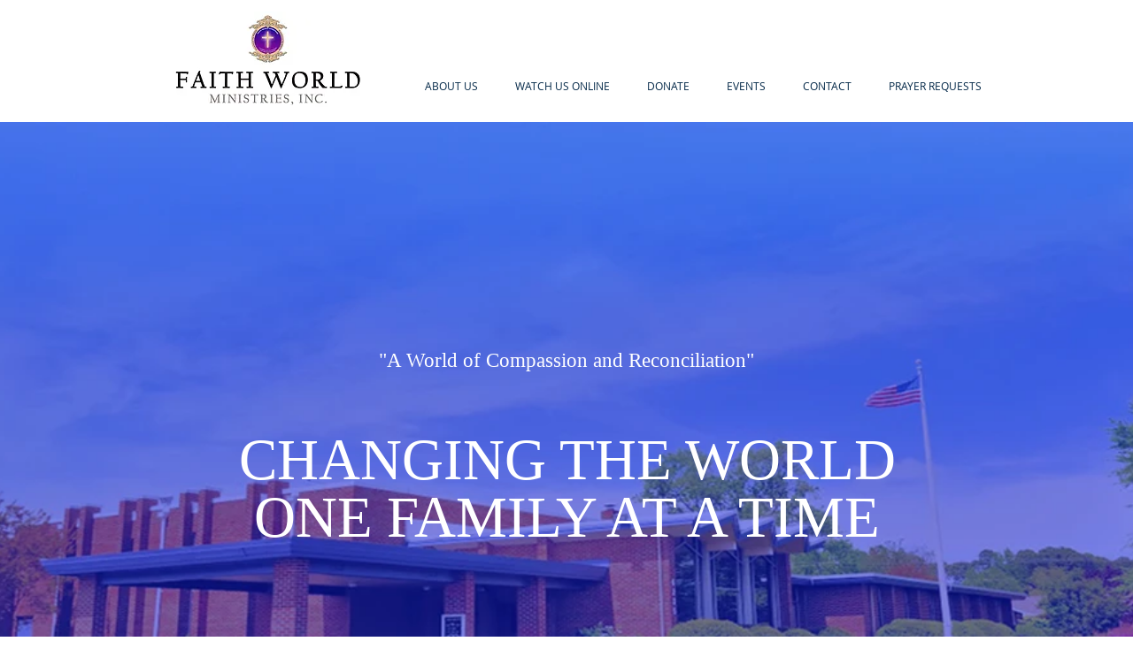

--- FILE ---
content_type: text/css; charset=utf-8
request_url: https://www.fwmhr.org/_serverless/pro-gallery-css-v4-server/layoutCss?ver=2&id=comp-kfdutjz6&items=3512_1000_500%7C3647_1000_500%7C3611_1000_500%7C3697_1000_500%7C3512_1000_500%7C3647_1000_500%7C3611_1000_500%7C3697_1000_500%7C3512_1000_500%7C3647_1000_500%7C3611_1000_500%7C3697_1000_500%7C3512_1000_500%7C3647_1000_500%7C3611_1000_500%7C3697_1000_500%7C3512_1000_500%7C3647_1000_500%7C3611_1000_500%7C3697_1000_500&container=138_1280_728_720&options=layoutParams_cropRatio:100%25/100%25%7ClayoutParams_structure_galleryRatio_value:0%7ClayoutParams_repeatingGroupTypes:%7ClayoutParams_gallerySpacing:0%7CgroupTypes:1%7CnumberOfImagesPerRow:3%7CfixedColumns:1%7CcollageAmount:0.8%7CtextsVerticalPadding:0%7CtextsHorizontalPadding:0%7CcalculateTextBoxHeightMode:MANUAL%7CtargetItemSize:35%7CcubeRatio:100%25/100%25%7CexternalInfoHeight:0%7CexternalInfoWidth:0%7CisRTL:false%7CisVertical:false%7CminItemSize:120%7CgroupSize:1%7CchooseBestGroup:true%7CcubeImages:true%7CcubeType:fill%7CsmartCrop:false%7CcollageDensity:1%7CimageMargin:0%7ChasThumbnails:false%7CgalleryThumbnailsAlignment:bottom%7CgridStyle:0%7CtitlePlacement:SHOW_BELOW%7CarrowsSize:23%7CslideshowInfoSize:0%7CimageInfoType:NO_BACKGROUND%7CtextBoxHeight:0%7CscrollDirection:1%7CgalleryLayout:5%7CgallerySizeType:smart%7CgallerySize:35%7CcropOnlyFill:false%7CnumberOfImagesPerCol:1%7CgroupsPerStrip:0%7Cscatter:0%7CenableInfiniteScroll:true%7CthumbnailSpacings:5%7CarrowsPosition:0%7CthumbnailSize:120%7CcalculateTextBoxWidthMode:PERCENT%7CtextBoxWidthPercent:50%7CuseMaxDimensions:false%7CrotatingGroupTypes:%7CrotatingCropRatios:%7CgallerySizePx:0%7CplaceGroupsLtr:false
body_size: -5
content:
#pro-gallery-comp-kfdutjz6 .pro-gallery-parent-container{ width: 1280px !important; height: 728px !important; } #pro-gallery-comp-kfdutjz6 [data-hook="item-container"][data-idx="0"].gallery-item-container{opacity: 1 !important;display: block !important;transition: opacity .2s ease !important;top: 0px !important;left: 0px !important;right: auto !important;height: 728px !important;width: 1280px !important;} #pro-gallery-comp-kfdutjz6 [data-hook="item-container"][data-idx="0"] .gallery-item-common-info-outer{height: 100% !important;} #pro-gallery-comp-kfdutjz6 [data-hook="item-container"][data-idx="0"] .gallery-item-common-info{height: 100% !important;width: 100% !important;} #pro-gallery-comp-kfdutjz6 [data-hook="item-container"][data-idx="0"] .gallery-item-wrapper{width: 1280px !important;height: 728px !important;margin: 0 !important;} #pro-gallery-comp-kfdutjz6 [data-hook="item-container"][data-idx="0"] .gallery-item-content{width: 1280px !important;height: 728px !important;margin: 0px 0px !important;opacity: 1 !important;} #pro-gallery-comp-kfdutjz6 [data-hook="item-container"][data-idx="0"] .gallery-item-hover{width: 1280px !important;height: 728px !important;opacity: 1 !important;} #pro-gallery-comp-kfdutjz6 [data-hook="item-container"][data-idx="0"] .item-hover-flex-container{width: 1280px !important;height: 728px !important;margin: 0px 0px !important;opacity: 1 !important;} #pro-gallery-comp-kfdutjz6 [data-hook="item-container"][data-idx="0"] .gallery-item-wrapper img{width: 100% !important;height: 100% !important;opacity: 1 !important;} #pro-gallery-comp-kfdutjz6 [data-hook="item-container"][data-idx="1"].gallery-item-container{opacity: 1 !important;display: block !important;transition: opacity .2s ease !important;top: 0px !important;left: 1280px !important;right: auto !important;height: 728px !important;width: 1280px !important;} #pro-gallery-comp-kfdutjz6 [data-hook="item-container"][data-idx="1"] .gallery-item-common-info-outer{height: 100% !important;} #pro-gallery-comp-kfdutjz6 [data-hook="item-container"][data-idx="1"] .gallery-item-common-info{height: 100% !important;width: 100% !important;} #pro-gallery-comp-kfdutjz6 [data-hook="item-container"][data-idx="1"] .gallery-item-wrapper{width: 1280px !important;height: 728px !important;margin: 0 !important;} #pro-gallery-comp-kfdutjz6 [data-hook="item-container"][data-idx="1"] .gallery-item-content{width: 1280px !important;height: 728px !important;margin: 0px 0px !important;opacity: 1 !important;} #pro-gallery-comp-kfdutjz6 [data-hook="item-container"][data-idx="1"] .gallery-item-hover{width: 1280px !important;height: 728px !important;opacity: 1 !important;} #pro-gallery-comp-kfdutjz6 [data-hook="item-container"][data-idx="1"] .item-hover-flex-container{width: 1280px !important;height: 728px !important;margin: 0px 0px !important;opacity: 1 !important;} #pro-gallery-comp-kfdutjz6 [data-hook="item-container"][data-idx="1"] .gallery-item-wrapper img{width: 100% !important;height: 100% !important;opacity: 1 !important;} #pro-gallery-comp-kfdutjz6 [data-hook="item-container"][data-idx="2"].gallery-item-container{opacity: 1 !important;display: block !important;transition: opacity .2s ease !important;top: 0px !important;left: 2560px !important;right: auto !important;height: 728px !important;width: 1280px !important;} #pro-gallery-comp-kfdutjz6 [data-hook="item-container"][data-idx="2"] .gallery-item-common-info-outer{height: 100% !important;} #pro-gallery-comp-kfdutjz6 [data-hook="item-container"][data-idx="2"] .gallery-item-common-info{height: 100% !important;width: 100% !important;} #pro-gallery-comp-kfdutjz6 [data-hook="item-container"][data-idx="2"] .gallery-item-wrapper{width: 1280px !important;height: 728px !important;margin: 0 !important;} #pro-gallery-comp-kfdutjz6 [data-hook="item-container"][data-idx="2"] .gallery-item-content{width: 1280px !important;height: 728px !important;margin: 0px 0px !important;opacity: 1 !important;} #pro-gallery-comp-kfdutjz6 [data-hook="item-container"][data-idx="2"] .gallery-item-hover{width: 1280px !important;height: 728px !important;opacity: 1 !important;} #pro-gallery-comp-kfdutjz6 [data-hook="item-container"][data-idx="2"] .item-hover-flex-container{width: 1280px !important;height: 728px !important;margin: 0px 0px !important;opacity: 1 !important;} #pro-gallery-comp-kfdutjz6 [data-hook="item-container"][data-idx="2"] .gallery-item-wrapper img{width: 100% !important;height: 100% !important;opacity: 1 !important;} #pro-gallery-comp-kfdutjz6 [data-hook="item-container"][data-idx="3"]{display: none !important;} #pro-gallery-comp-kfdutjz6 [data-hook="item-container"][data-idx="4"]{display: none !important;} #pro-gallery-comp-kfdutjz6 [data-hook="item-container"][data-idx="5"]{display: none !important;} #pro-gallery-comp-kfdutjz6 [data-hook="item-container"][data-idx="6"]{display: none !important;} #pro-gallery-comp-kfdutjz6 [data-hook="item-container"][data-idx="7"]{display: none !important;} #pro-gallery-comp-kfdutjz6 [data-hook="item-container"][data-idx="8"]{display: none !important;} #pro-gallery-comp-kfdutjz6 [data-hook="item-container"][data-idx="9"]{display: none !important;} #pro-gallery-comp-kfdutjz6 [data-hook="item-container"][data-idx="10"]{display: none !important;} #pro-gallery-comp-kfdutjz6 [data-hook="item-container"][data-idx="11"]{display: none !important;} #pro-gallery-comp-kfdutjz6 [data-hook="item-container"][data-idx="12"]{display: none !important;} #pro-gallery-comp-kfdutjz6 [data-hook="item-container"][data-idx="13"]{display: none !important;} #pro-gallery-comp-kfdutjz6 [data-hook="item-container"][data-idx="14"]{display: none !important;} #pro-gallery-comp-kfdutjz6 [data-hook="item-container"][data-idx="15"]{display: none !important;} #pro-gallery-comp-kfdutjz6 [data-hook="item-container"][data-idx="16"]{display: none !important;} #pro-gallery-comp-kfdutjz6 [data-hook="item-container"][data-idx="17"]{display: none !important;} #pro-gallery-comp-kfdutjz6 [data-hook="item-container"][data-idx="18"]{display: none !important;} #pro-gallery-comp-kfdutjz6 [data-hook="item-container"][data-idx="19"]{display: none !important;} #pro-gallery-comp-kfdutjz6 .pro-gallery-prerender{height:728px !important;}#pro-gallery-comp-kfdutjz6 {height:728px !important; width:1280px !important;}#pro-gallery-comp-kfdutjz6 .pro-gallery-margin-container {height:728px !important;}#pro-gallery-comp-kfdutjz6 .one-row:not(.thumbnails-gallery) {height:728px !important; width:1280px !important;}#pro-gallery-comp-kfdutjz6 .one-row:not(.thumbnails-gallery) .gallery-horizontal-scroll {height:728px !important;}#pro-gallery-comp-kfdutjz6 .pro-gallery-parent-container:not(.gallery-slideshow) [data-hook=group-view] .item-link-wrapper::before {height:728px !important; width:1280px !important;}#pro-gallery-comp-kfdutjz6 .pro-gallery-parent-container {height:728px !important; width:1280px !important;}